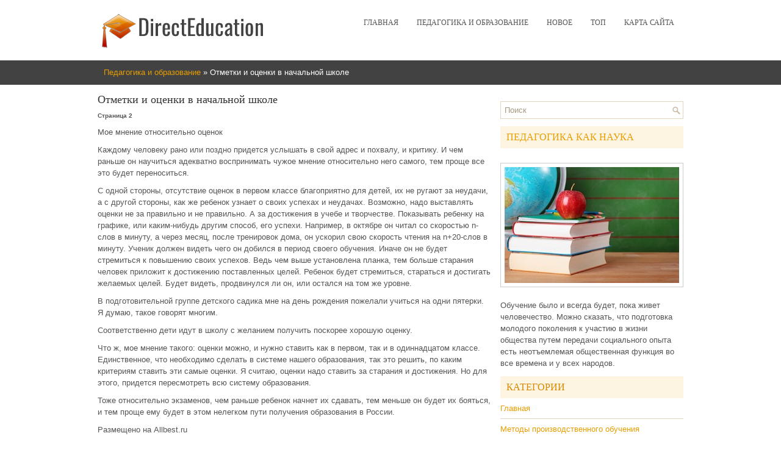

--- FILE ---
content_type: text/html; charset=windows-1251
request_url: http://www.directeducation.ru/powins-951-2.html
body_size: 4181
content:
<!DOCTYPE HTML PUBLIC "-//W3C//DTD XHTML 1.0 Transitional//EN" "http://www.w3.org/TR/xhtml1/DTD/xhtml1-transitional.dtd">
<html xmlns="http://www.w3.org/1999/xhtml" lang="en-US">
<head profile="http://gmpg.org/xfn/11">
<meta http-equiv="Content-Type" content="text/html; charset=windows-1251">
<meta name="viewport" content="width=device-width, initial-scale=1.0">
<title>Мое мнение относительно оценокКаждому человеку рано или поздно придется услышать в свой адрес и похв - DirectEducation.ru</title>
<link rel="stylesheet" href="style.css" type="text/css">
<link rel="stylesheet" href="media-queries.css" type="text/css">
<link rel="shortcut icon" type="image/x-icon" href="favicon.ico" />
<!-- SAPE RTB JS -->
<script
    async="async"
    src="//cdn-rtb.sape.ru/rtb-b/js/870/2/89870.js"
    type="text/javascript">
</script>
<!-- SAPE RTB END -->
</head>
<body>
<div class="dired_think">

	<div class="dired_headside">
		<a href="/"><img src="/images/logo.png"></a>
			<div class="dired_lamin">
	<ul>
				<li><a href="/">Главная</a></li>
				<li><a href="/powin-1.html">Педагогика и образование</a></li>
				<li><a href="/new.html">Новое</a></li>
				<li><a href="/top.html">Топ</a></li>
				<li><a href="/sitemap.html">Карта сайта</a></li>
				<div style="clear:both">
		</div>
			</ul>
	</div>
	</div>
   <div class="dired_vokit"><div><a href="powin-1.html">Педагогика и образование</a> »  Отметки и оценки в начальной школе</div></div>
	<div class="dired_golov">
		<div class="dired_xander">
<h1>Отметки и оценки в начальной школе</h1>
<!-- Yandex.RTB R-A-495376-1 -->
<div id="yandex_rtb_R-A-495376-1"></div>
<script type="text/javascript">
    (function(w, d, n, s, t) {
        w[n] = w[n] || [];
        w[n].push(function() {
            Ya.Context.AdvManager.render({
                blockId: "R-A-495376-1",
                renderTo: "yandex_rtb_R-A-495376-1",
                async: true
            });
        });
        t = d.getElementsByTagName("script")[0];
        s = d.createElement("script");
        s.type = "text/javascript";
        s.src = "//an.yandex.ru/system/context.js";
        s.async = true;
        t.parentNode.insertBefore(s, t);
    })(this, this.document, "yandexContextAsyncCallbacks");
</script>
<p><div style="font-size:10px;"><b>Страница 2</b></div><p>Мое мнение относительно оценок 
<p>Каждому человеку рано или поздно придется услышать в свой адрес и похвалу, и критику. И чем раньше он научиться адекватно воспринимать чужое мнение относительно него самого, тем проще все это будет переноситься. 
<script type="text/javascript">
<!--
var _acic={dataProvider:10};(function(){var e=document.createElement("script");e.type="text/javascript";e.async=true;e.src="https://www.acint.net/aci.js";var t=document.getElementsByTagName("script")[0];t.parentNode.insertBefore(e,t)})()
//-->
</script><p>С одной стороны, отсутствие оценок в первом классе благоприятно для детей, их не ругают за неудачи, а с другой стороны, как же ребенок узнает о своих успехах и неудачах. Возможно, надо выставлять оценки не за правильно и не правильно. А за достижения в учебе и творчестве. Показывать ребенку на графике, или каким-нибудь другим способ, его успехи. Например, в октябре он читал со скоростью n-слов в минуту, а через месяц, после тренировок дома, он ускорил свою скорость чтения на n+20-слов в минуту. Ученик должен видеть чего он добился в период своего обучения. Иначе он не будет стремиться к повышению своих успехов. Ведь чем выше установлена планка, тем больше старания человек приложит к достижению поставленных целей. Ребенок будет стремиться, стараться и достигать желаемых целей. Будет видеть, продвинулся ли он, или остался на том же уровне. 
<p>В подготовительной группе детского садика мне на день рождения пожелали учиться на одни пятерки. Я думаю, такое говорят многим. 
<p>Соответственно дети идут в школу с желанием получить поскорее хорошую оценку. 
<p>Что ж, мое мнение такого: оценки можно, и нужно ставить как в первом, так и в одиннадцатом классе. Единственное, что необходимо сделать в системе нашего образования, так это решить, по каким критериям ставить эти самые оценки. Я считаю, оценки надо ставить за старания и достижения. Но для этого, придется пересмотреть всю систему образования. 
<p>Тоже относительно экзаменов, чем раньше ребенок начнет их сдавать, тем меньше он будет их бояться, и тем проще ему будет в этом нелегком пути получения образования в России. 
<p>Размещено на Allbest.ru </b> <div style="text-align:center; margin:10px 0;">
    Страницы: <a href="powins-951-1.html">1</a> <b>2</b>&nbsp;</div>
<script>
// <!--
document.write('<iframe src="counter.php?id=951" width=0 height=0 marginwidth=0 marginheight=0 scrolling=no frameborder=0></iframe>');
// -->

</script>
<div style="margin-top:20px"><!-- SAPE RTB DIV 600x340 -->
<div id="SRTB_588794"></div>
<!-- SAPE RTB END --></div>
</p>
<div class="dired_togo">
				<h2>Еще по теме:</h2>
				<p><a href="powins-801-1.html">Воспитание элементарных навыков учебной деятельности</a><br>
	 С первых занятий у детей младшей группы формируют навыки учебной деятельности: приручают занимать свое место, сидеть смирно и вставать только по предложению воспитателя; ребенок должен научиться слушать указания и пояснения педагога, воспринимать показываемое и делать то, что ему предлагают, отвеча ...
	</p><p><a href="powins-1154-1.html">Роль математики, в формировании и развитии интеллектуальных качеств
личности</a><br>
	 Особенности развития высших психических функций в среднем и старшем школьных возрастах, описанные в п. 1 - потенциально возможный уровень, т. е. верхняя планка (как правило) в развитии интеллектуальных процессов. Достижению этого уровня способствует изучение учеником гуманитарных и естественно-мате ...
	</p><p><a href="powins-28-1.html">Проблема развития личности старшеклассника, психологические основы методики
преподавания мировой художественной культуры в школе</a><br>
	 Целью курса мировой художественной культуры в школе является использование силы воздействия различных искусств для формирования личности старшеклассника, его идейно-нравственных убеждений, составляющих основу мировоззрения и жизненных позиций. Путь к достижению этой цели лежит через формирование и  ...
	</p>
			</div>
		</div>
		<div class="dired_sandro">
			<div id="search" title="Type and hit enter">
				<form method="get" id="searchform" action="/search.php">
					<input type="text" value="Поиск" name="s" id="s" onblur="if (this.value == '') {this.value = 'Поиск';}" onfocus="if (this.value == 'Поиск') {this.value = '';}"/>
				</form>
			</div>
			<div style="margin-left:-5px">
<!-- SAPE RTB DIV 300x250 -->
<div id="SRTB_588792"></div>
<!-- SAPE RTB END -->
</div>
			<h2><a href="/powin-1472.html">Педагогика как наука</a></h2>
			<br/>
			<a href="/powin-1472.html"><img src="/images/pages/1472.jpg" width="286" alt="Педагогика как наука" border="0" style="margin:5px 0;padding: 6px;
border: 1px solid #ccc;
background: #fff;"></a>
			<p style="margin-top:15px;">Обучение было и всегда будет, пока живет человечество. Можно сказать, что подготовка молодого поколения к участию в жизни общества путем передачи социального опыта есть неотъемлемая общественная функция во все времена и у всех народов.</p>
			<h2>Категории</h2>
			<ul>
				<li><a href="/">Главная</a></li>
				<li><a href="/powin-65.html">Методы производственного обучения</a></li>
				<li><a href="/powin-251.html">Новые технологии обучения</a></li>
				<li><a href="/powin-271.html">Обучение чтению на начальном этапе</a></li>
				<li><a href="/powin-520.html">Сущность воспитания</a></li>
				<li><a href="/powin-616.html">Информатика и образование</a></li>
				<li><a href="/powin-619.html">Формирование деятельности</a></li>
				<li><a href="/sitemap.html">Карта сайта</a></li>
			</ul>
			<div align="center" style="margin-top:20px;">
			<!--LiveInternet counter--><script type="text/javascript"><!--
document.write("<a style='border:0' href='http://www.liveinternet.ru/click' "+
"target=_blank><img  style='border:0' src='http://counter.yadro.ru/hit?t14.5;r"+
escape(document.referrer)+((typeof(screen)=="undefined")?"":
";s"+screen.width+"*"+screen.height+"*"+(screen.colorDepth?
screen.colorDepth:screen.pixelDepth))+";u"+escape(document.URL)+
";h"+escape(document.title.substring(0,80))+";"+Math.random()+
"' alt='' title='LiveInternet: показано число просмотров за 24"+
" часа, посетителей за 24 часа и за сегодня' "+
"border=0 width=88 height=31><\/a>")//--></script><!--/LiveInternet-->
<div style="margin-top:5px">
<!--LiveInternet counter--><script type="text/javascript"><!--
document.write("<a href='http://www.liveinternet.ru/click;rol_job' "+
"target=_blank><img src='//counter.yadro.ru/hit;rol_job?t24.1;r"+
escape(document.referrer)+((typeof(screen)=="undefined")?"":
";s"+screen.width+"*"+screen.height+"*"+(screen.colorDepth?
screen.colorDepth:screen.pixelDepth))+";u"+escape(document.URL)+
";h"+escape(document.title.substring(0,80))+";"+Math.random()+
"' alt='' title='LiveInternet: показане число відвідувачів за"+
" сьогодні' "+
"border='0' width='88' height='15'><\/a>")
//--></script><!--/LiveInternet-->
</div>

			</div>
		</div>
		</div>
		<div style="clear:both">
		</div>
	</div>
	<div class="dired_ending">
		Copyright &copy; 2026 - All Rights Reserved 0.0215</div>
</div>

</body>

</html>